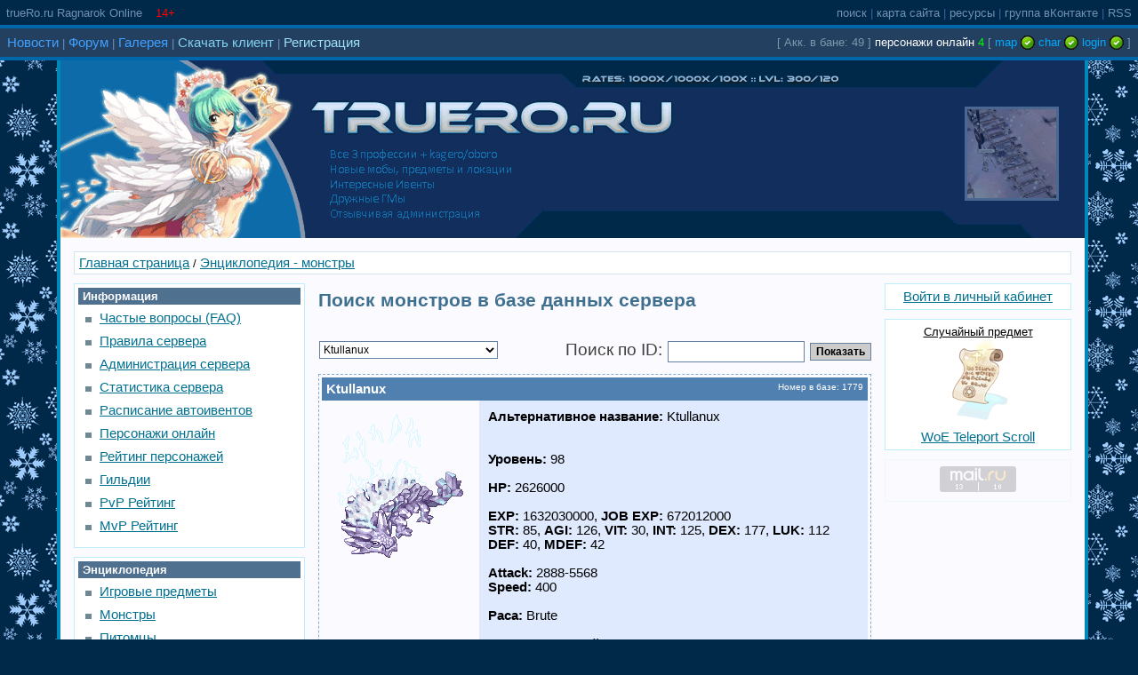

--- FILE ---
content_type: text/html; charset=windows-1251
request_url: https://www.truero.ru/mobs/1779/
body_size: 16557
content:
<!DOCTYPE HTML PUBLIC "-//W3C//DTD HTML 4.01//EN" "http://www.w3.org/TR/html4/strict.dtd">
<html lang='ru'>
<head>
    <title>Энциклопедия Рагнарок онлайн - Ktullanux</title>    <meta http-equiv="content-type" content="text/html; charset=windows-1251">
    <meta name="description" content="Энциклопедия Рагнарок онлайн - Ktullanux 20.01.2026">
    <meta name="keywords" content="ragnarok online рагнарок онлайн truero рагнарёк kagerou oboro mmorpg renewal woe2 труеро труро">
    <meta name="viewport" content="width=device-width, initial-scale=0.3">
    <link href="https://www.truero.ru/css.php" type="text/css" rel="stylesheet">
    <link rel="shortcut icon" href="https://www.truero.ru/favicon.ico">
    <script src="https://www.truero.ru/func.js" type="text/javascript"></script>
    <script src="https://www.truero.ru/include/JsHttpRequest.js" type="text/javascript"></script>

<!-- Rating@Mail.ru counter -->
<script type="text/javascript">
var _tmr = window._tmr || (window._tmr = []);
_tmr.push({id: "1617967", type: "pageView", start: (new Date()).getTime()});
(function (d, w, id) {
  if (d.getElementById(id)) return;
  var ts = d.createElement("script"); ts.type = "text/javascript"; ts.async = true; ts.id = id;
  ts.src = "https://top-fwz1.mail.ru/js/code.js";
  var f = function () {var s = d.getElementsByTagName("script")[0]; s.parentNode.insertBefore(ts, s);};
  if (w.opera == "[object Opera]") { d.addEventListener("DOMContentLoaded", f, false); } else { f(); }
})(document, window, "topmailru-code");
</script><noscript><div>
<img src="https://top-fwz1.mail.ru/counter?id=1617967;js=na" style="border:0;position:absolute;left:-9999px;" alt="Top.Mail.Ru" />
</div></noscript>
<!-- //Rating@Mail.ru counter -->


</head>
<body style='text-align:center'>
<div id="top-menu">
	<a id="top"></a>
	<div id="top-menu2"><a class="mtop1" href="https://www.truero.ru/">trueRo.ru Ragnarok Online</a>&nbsp;
		<span style="color:red">14+</span>
		<span class="g-plusone" data-annotation="bubble" data-size="small"></span>
	</div>
	<div id="top-menu3">
		<a class="mtop1" href="https://www.truero.ru/search.php">поиск</a> |
		<a class="mtop1" href="https://www.truero.ru/sitemap.html">карта сайта</a> |
		<a class="mtop1" href="https://www.truero.ru/page31.html">ресурсы</a> |
		<a class="mtop1" href="https://www.truero.ru/link/4/" rel="external">группа вКонтакте</a> |
		<a class="mtop1" href="https://www.truero.ru/rss.html" rel="external">RSS</a>
	</div>
</div>

<script type="text/javascript">
	window.___gcfg = {lang: 'ru'};
	(function() {
		var po = document.createElement('script'); po.type = 'text/javascript'; po.async = true;
		po.src = 'https://apis.google.com/js/plusone.js';
		var s = document.getElementsByTagName('script')[0]; s.parentNode.insertBefore(po, s);
	})();
</script>

<div class="pre-header"></div>

<div id="top2">
	<div id="onlineblock">загрузка состояния сервера...</div>
	<div>
		<a class='mtop' href='https://www.truero.ru/allnews/'>Новости</a> |
		<a class='mtop' href='https://www.truero.ru/forum/'>Форум</a> |
		<a class='mtop' href='https://www.truero.ru/forum/gallery/'>Галерея</a> |
		<a class='mtop' href='https://www.truero.ru/page13.html' style='color:#80D0F0'>Скачать клиент</a> |
		<a class='mtop' href='https://www.truero.ru/register.php' style='color:#9FE0FA'>Регистрация</a>
	</div>
</div>

<div class="pre-header"></div>

<div id="header2">
	<div id='header' onclick='document.location.href="https://www.truero.ru/";'>
		<div id='rightheader'></div>
	</div>
</div>
<script src="https://www.truero.ru/main.js" type='text/javascript'></script>

<div id="main-page">
<div id="content">
<div id='pagenames'><a href='https://www.truero.ru/'>Главная страница</a> / <a href="https://www.truero.ru/mobs/">Энциклопедия - монстры</a></div><div class='table'><div class='row'>
<div class='col-left'>
	<div class='frame'>
		<div class="mh">Информация</div>
		<ul>
			<li><a href="https://www.truero.ru/page2.html">Частые вопросы (FAQ)</a></li>
			<li><a href="https://www.truero.ru/page16.html">Правила сервера</a></li>
			<li><a href="https://www.truero.ru/page15.html">Администрация сервера</a></li>
			<li><a href="https://www.truero.ru/stat.html">Статистика сервера</a></li>
			<li><a href="https://www.truero.ru/page37.html">Расписание автоивентов</a></li>
			<li><a href="https://www.truero.ru/playersonline.html">Персонажи онлайн</a></li>
			<li><a href="https://www.truero.ru/rating.html">Рейтинг персонажей</a></li>
			<li><a href="https://www.truero.ru/guilds.html">Гильдии</a></li>
			<li><a href="https://www.truero.ru/pvprating.html">PvP Рейтинг</a></li>
			<li><a href="https://www.truero.ru/mvprating.html">MvP Рейтинг</a></li>
		</ul>
	</div>

	<div class='frame'>
		<div class="mh">Энциклопедия</div>
		<ul>
			<li><a href="https://www.truero.ru/items/">Игровые предметы</a></li>
			<li><a href="https://www.truero.ru/mobs/">Монстры</a></li>
			<li><a href="https://www.truero.ru/pets/">Питомцы</a></li>
			<li><a href="https://www.truero.ru/produce.html">Производство предметов</a></li>
			<li><a href="https://www.truero.ru/hatquest.html">Квесты на получение шапок</a></li>
			<li><a href="https://www.truero.ru/page24.html">Прохождения квестов</a></li>
			<li><a href="https://www.truero.ru/page27.html">Гайды на различные темы</a></li>
		</ul>
	</div>


	<div class='frame'>
		<div class="mh">Наказания</div>
		<ul>
			<li><a href="https://www.truero.ru/banlist.html">Список банов</a></li>
			<li><a href="https://www.truero.ru/ipban.html">Список IP банов</a></li>
			<li><a href="https://www.truero.ru/hwidban.html">Список HWID банов</a></li>
			<li><a href="https://www.truero.ru/jaillist.html">Персонажи в тюрьме</a></li>
		</ul>
	</div>


	<div class='frame-c'>
		<a href="https://www.truero.ru/page38.html"><img src="https://www.truero.ru/images/erp.jpg" title="Easy RO Protection" alt=""></a>
	</div>


</div>
<div class='col'><script type="text/javascript">
function shmob(zmob) {
    getRef("emobs").innerHTML = "Идет загрузка...";
    JsHttpRequest.query('https://www.truero.ru/include/backend_mobs.php',{'zmob': zmob},function(result, errors) {
             getRef("emobs").innerHTML = result.text;
    }, false);
}
</script>
<!-- CONTENT -->
<h1>Поиск монстров в базе данных сервера</h1>
<br>
<br>
<div class="text" style="float:right">Поиск по ID: <input type='text' id='mobid' name='mobid' value='' class='text-field' onchange='shmob(getRef("mobid").value);getRef("mselect").selectedIndex=0;'> <input type='button' value='Показать' onclick='shmob(getRef("mobid").value);getRef("mselect").selectedIndex=0;' class='button2'></div>
<select onchange='shmob(this.options[this.selectedIndex].value);' id='mselect' class='text-field'>
<option>Выберите монстра<option value='2341'>2011 RWC Boss<option value='1219'>Abysmal Knight<option value='1893'>Abysmal Knight<option value='2470'>Abysmal Knight<option value='1713'>Acidus<option value='1716'>Acidus<option value='1757'>Acidus<option value='1759'>Acidus<option value='2913'>Acidus Ringleader<option value='1769'>Agav<option value='1786'>Agav<option value='1193'>Alarm<option value='1476'>Alarm<option value='1818'>Alarm<option value='1275'>Alice<option value='1521'>Alice<option value='1735'>Alicel<option value='1739'>Alicel<option value='1736'>Aliot<option value='1740'>Aliot<option value='1737'>Aliza<option value='1746'>Aliza<option value='2908'>Aliza Ringleader<option value='1271'>Alligator<option value='2226'>Alphoccio<option value='1301'>Am Mut<option value='1094'>Ambernite<option value='2476'>Amdarias<option value='1511'>Amon Ra<option value='2362'>Amon Ra (Nightmare)<option value='1030'>Anacondaq<option value='1748'>Anacondaq<option value='1699'>Ancient Mimic<option value='2903'>Ancient Mimic Ringleader<option value='1297'>Ancient Mummy<option value='1522'>Ancient Mummy<option value='1593'>Ancient Mummy<option value='2360'>Ancient Mummy (Nightmare)<option value='2361'>Ancient Mummy (Nightmare)<option value='2019'>Ancient Tree<option value='1305'>Ancient Worm<option value='1567'>Ancient Worm<option value='1095'>Andre<option value='1237'>Andre<option value='1096'>Angeling<option value='1568'>Angeling<option value='1766'>Angeling<option value='1852'>Angeling<option value='2133'>Angra Mantis<option value='2249'>Angry Student Pyuriel<option value='1206'>Anolian<option value='1488'>Anolian<option value='1627'>Anopheles<option value='2066'>Anopheles<option value='2067'>Anopheles<option value='2126'>Anopheles<option value='1097'>Ant Egg<option value='1236'>Ant Egg<option value='2366'>Antique Book<option value='2085'>Antler Scaraba<option value='2144'>Antler Scaraba<option value='2378'>Antler Scaraba<option value='2090'>Antler Scaraba Egg<option value='1247'>Antonio<option value='1098'>Anubis<option value='1365'>Apocalypse<option value='2016'>Aqua Elemental<option value='2050'>Aqua Elemental<option value='1388'>Arc Angeling<option value='2934'>Arc Angeling<option value='1668'>Archdam<option value='1684'>Archdam<option value='1285'>Archer Guardian<option value='1900'>Archer Guardian<option value='1016'>Archer Skeleton<option value='1420'>Archer Skeleton<option value='1194'>Arclouze<option value='1477'>Arclouze<option value='2467'>Arclouze<option value='2358'>Arclouze (Nightmare)<option value='2359'>Arclouze (Nightmare)<option value='2894'>Arclouze Ringleader<option value='1099'>Argiope<option value='1429'>Argiope<option value='2294'>Argiope<option value='1100'>Argos<option value='1430'>Argos<option value='1654'>Armeyer Dinze<option value='1660'>Armeyer Dinze<option value='2264'>Armeyer Dinze<option value='2265'>Armeyer Dinze<option value='1641'>Assassin Cross Eremes<option value='1647'>Assassin Cross Eremes<option value='1800'>Assassin Cross Eremes<option value='1806'>Assassin Cross Eremes<option value='2113'>Assassin Cross Eremes<option value='1315'>Assaulter<option value='1364'>Assaulter<option value='2889'>Assaulter Ringleader<option value='1266'>Aster<option value='1785'>Atroce<option value='1796'>Aunoe<option value='1882'>Baba Yaga<option value='1107'>Baby Desert Wolf<option value='1728'>Baby Desert Wolf<option value='2855'>Baby Desert Wolf Ringleader<option value='1515'>Baby Hatii<option value='1606'>Baby Hatii<option value='1824'>Baby Hatii<option value='1888'>Baby Hatii<option value='1415'>Baby Leopard<option value='1524'>Baby Leopard<option value='2776'>Baby Poring Ringleader<option value='2320'>Bakonawa<option value='2321'>Bakonawa<option value='2322'>Bakonawa<option value='2335'>Bakonawa's Treasure<option value='2154'>Banaspaty<option value='2157'>Banaspaty<option value='1811'>Bandit<option value='2317'>Bangungot<option value='2318'>Bangungot<option value='2327'>Bangungot<option value='1867'>Banshee<option value='1868'>Banshee<option value='1974'>Banshee Master<option value='1039'>Baphomet<option value='1399'>Baphomet<option value='1848'>Baphomet<option value='1897'>Baphomet<option value='2100'>Baphomet<option value='2325'>Baphomet<option value='1101'>Baphomet Jr.<option value='1431'>Baphomet Jr.<option value='1729'>Baphomet Jr.<option value='1702'>Baroness of Retribution<option value='1905'>Barricade<option value='1906'>Barricade<option value='1102'>Bathory<option value='1525'>Bathory<option value='1819'>Bathory<option value='1873'>Beelzebub<option value='1874'>Beelzebub<option value='1494'>Beetle King<option value='2293'>Beetle King<option value='1633'>Beholder<option value='1975'>Beholder Master<option value='1060'>Bigfoot<option value='1603'>Bigfoot<option value='1820'>Bigfoot<option value='2884'>Bigfoot Ringleader<option value='1084'>Black Mushroom<option value='1367'>Blazer<option value='1598'>Blazzer<option value='1408'>Bloody Butterfly<option value='1526'>Bloody Butterfly<option value='1268'>Bloody Knight<option value='1569'>Bloody Knight<option value='1795'>Bloody Knight<option value='2472'>Bloody Knight<option value='1507'>Bloody Murderer<option value='1914'>Blue Crystal<option value='1934'>Blue Flower<option value='2367'>Blue Lichtern<option value='1079'>Blue Plant<option value='2148'>Blue Plant<option value='1025'>Boa<option value='1747'>Boa<option value='2653'>Boa Ringleader<option value='1520'>Boiled Rice<option value='2068'>Boitata<option value='1904'>Bomb Poring<option value='1188'>Bongun<option value='1472'>Bongun<option value='1611'>Bongun<option value='2093'>Botaring<option value='1830'>Bow Guardian<option value='2024'>Bradium Golem<option value='2049'>Bradium Golem<option value='1692'>Breeze<option value='2880'>Breeze Ringleader<option value='1211'>Brilight<option value='1502'>Bring it on!<option value='2309'>Bungisngis<option value='2155'>Butoijo<option value='2319'>Buwaya<option value='2332'>Buwaya<option value='2329'>Buwaya's Egg<option value='1839'>Byrogue<option value='1949'>Camp Guardian<option value='1950'>Camp Guardian<option value='1103'>Caramel<option value='1267'>Carat<option value='1742'>Carat<option value='1307'>Cat o' Nine Tails<option value='1300'>Caterpillar<option value='1638'>Cecil Damon<option value='1723'>Cecil Damon<option value='2223'>Celia<option value='2875'>Celia Ringleader<option value='2153'>Cendrawasih<option value='2365'>Cenere<option value='1987'>Centipede<option value='1999'>Centipede Larva<option value='2231'>Champion Chen<option value='2238'>Champion Chen<option value='2224'>Chen<option value='1250'>Chepet<option value='1444'>Chepet<option value='2351'>Chepet<option value='1283'>Chimera<option value='1456'>Chimera<option value='1214'>Choco<option value='1225'>Choco<option value='1861'>Choco<option value='1011'>Chonchon<option value='1183'>Chonchon<option value='2300'>Chonchon<option value='1246'>Christmas Cookie<option value='1741'>Christmas Cookie<option value='1245'>Christmas Goblin<option value='1607'>Christmas Goblin<option value='1825'>Christmas Goblin<option value='1244'>Christmas Jakk<option value='1588'>Christmas Orc<option value='2210'>Christmas Snow Rabbit<option value='2211'>Christmas Teddy Bear<option value='1962'>Christmas Thief<option value='1269'>Clock<option value='1528'>Clock<option value='2870'>Clock Ringleader<option value='1270'>Clock Tower Manager<option value='1527'>Clock Tower Manager<option value='2233'>Clown Alphoccio<option value='2240'>Clown Alphoccio<option value='1976'>Cobalt Mineral<option value='1104'>Coco<option value='1860'>Coco<option value='2186'>Coelacanth<option value='2152'>Comodo<option value='1009'>Condor<option value='1901'>Condor<option value='1738'>Constant<option value='1745'>Constant<option value='1937'>Constant<option value='1265'>Cookie<option value='2865'>Cookie Ringleader<option value='1992'>Cornus<option value='1067'>Cornutus<option value='1073'>Crab<option value='1209'>Cramp<option value='1570'>Cramp<option value='1018'>Creamy<option value='1231'>Creamy<option value='1293'>Creamy Fear<option value='2229'>Creator Flamel<option value='2236'>Creator Flamel<option value='2135'>Creeper<option value='1248'>Cruiser<option value='1443'>Cruiser<option value='1877'>Crystal<option value='1951'>Crystal<option value='1952'>Crystal<option value='1953'>Crystal<option value='1954'>Crystal<option value='2079'>Crystal<option value='2080'>Crystal<option value='2074'>Curupira<option value='1700'>Dame of Sentinel<option value='2726'>Dame of Sentinel Ringleader<option value='2031'>Dandelion<option value='1985'>Dandelion Member<option value='2284'>Dark Axe Kobold<option value='1260'>Dark Frame<option value='1448'>Dark Frame<option value='2282'>Dark Frame<option value='2255'>Dark Guardian Kades<option value='2285'>Dark Hammer Kobold<option value='1302'>Dark Illusion<option value='1605'>Dark Illusion<option value='2287'>Dark Kobold Archer<option value='1272'>Dark Lord<option value='2052'>Dark Lord<option value='2102'>Dark Lord<option value='2286'>Dark Mace Kobold<option value='2244'>Dark Martial Arts Master<option value='2015'>Dark Pinguicula<option value='2048'>Dark Pinguicula<option value='1198'>Dark Priest<option value='2283'>Dark Priest<option value='2023'>Dark Shadow<option value='2027'>Dark Shadow<option value='2281'>Dark Shadow<option value='2404'>Dead Plankton<option value='1698'>Death Word<option value='2860'>Death Word Ringleader<option value='2183'>Deep Sea Anolian<option value='2177'>Deep Sea Cornutus<option value='2176'>Deep Sea Crab<option value='2185'>Deep Sea Kapha<option value='2179'>Deep Sea Kukre<option value='2182'>Deep Sea Marc<option value='2175'>Deep Sea Marse<option value='2184'>Deep Sea Obeaune<option value='2178'>Deep Sea Shellfish<option value='2180'>Deep Sea Strouf<option value='2181'>Deep Sea Sword Fish<option value='2174'>Deep Sea Vadon<option value='1384'>Deleter<option value='1385'>Deleter<option value='1812'>Delightful Lude<option value='1378'>Demon Pungus<option value='1105'>Deniro<option value='1239'>Deniro<option value='1106'>Desert Wolf<option value='1220'>Desert Wolf<option value='1432'>Desert Wolf<option value='1821'>Desert Wolf<option value='2242'>Desert Wolf<option value='2243'>Desert Wolf<option value='1705'>Despero of Thanatos<option value='1710'>Despero of Thanatos<option value='1817'>Detarderous<option value='1719'>Detardeurus<option value='1108'>Deviace<option value='1571'>Deviace<option value='1582'>Deviling<option value='1767'>Deviling<option value='1853'>Deviling<option value='2933'>Deviling<option value='1109'>Deviruchi<option value='1433'>Deviruchi<option value='1730'>Deviruchi<option value='1822'>Deviruchi<option value='1928'>Deviruchi<option value='1382'>Diabolic<option value='2342'>Diabolic<option value='1669'>Dimik<option value='1670'>Dimik<option value='1671'>Dimik<option value='1672'>Dimik<option value='1673'>Dimik<option value='1506'>Disguise<option value='1110'>Dokebi<option value='1491'>Dokebi<option value='2092'>Dolomedes<option value='2850'>Dolomedes Ringleader<option value='1707'>Dolor of Thanatos<option value='1712'>Dolor of Thanatos<option value='2336'>Domovoi<option value='1046'>Doppelganger<option value='1731'>Doppelganger<option value='1966'>Doppelganger<option value='2098'>Doppelganger<option value='2276'>Doppelganger<option value='2013'>Draco<option value='2014'>Draco Egg<option value='1389'>Dracula<option value='1530'>Dracula<option value='2097'>Dracula<option value='1721'>Dragon Egg<option value='1091'>Dragon Fly<option value='1321'>Dragon Tail<option value='2298'>Dragon Tail<option value='1111'>Drainliar<option value='1434'>Drainliar<option value='1112'>Drake<option value='1846'>Dream Metal<option value='1380'>Driller<option value='1113'>Drops<option value='1572'>Drops<option value='2845'>Drops Ringleader<option value='1781'>Drosera<option value='2328'>Drum<option value='1493'>Dryad<option value='1504'>Dullahan<option value='2408'>Dummy 10<option value='2410'>Dummy 100<option value='2411'>Dummy 150<option value='2409'>Dummy 50<option value='2413'>DUMMY_10_FIRE<option value='1409'>Dumpling Child<option value='2683'>Dumpling Child Ringleader<option value='2018'>Duneyrr<option value='1114'>Dustiness<option value='1913'>Eagle Flag<option value='1396'>Earth Crystal<option value='1770'>Echio<option value='1787'>Echio<option value='2841'>Echio Ringleader<option value='1093'>Eclipse<option value='1879'>Eclipse<option value='1115'>Eddga<option value='2095'>Eddga<option value='2347'>Eddga<option value='1116'>Eggyra<option value='1652'>Egnigem Cenia<option value='1658'>Egnigem Cenia<option value='1948'>Egnigem Cenia<option value='1967'>Egnigem Cenia<option value='2274'>Egnigem Cenia<option value='2275'>Egnigem Cenia<option value='1377'>Elder<option value='1573'>Elder<option value='1033'>Elder Willow<option value='1574'>Elder Willow<option value='2924'>Elder Willow<option value='2910'>Elusive Alarm<option value='2905'>Elusive Ambernite<option value='2900'>Elusive Angra Mantis<option value='2896'>Elusive Antler Scaraba<option value='2891'>Elusive Argiope<option value='2886'>Elusive Banshee Master<option value='2685'>Elusive Baroness of Retribution<option value='2882'>Elusive Bradium Golem<option value='2877'>Elusive Carat<option value='2872'>Elusive Chonchon<option value='2867'>Elusive Comodo<option value='2818'>Elusive Dark Hammer Kobold<option value='2857'>Elusive Deniro<option value='2852'>Elusive Disguise<option value='2847'>Elusive Drainliar<option value='2838'>Elusive Evil Druid<option value='2617'>Elusive Evil Nymph<option value='2833'>Elusive Familiar<option value='2828'>Elusive Galion<option value='2823'>Elusive Ghoul<option value='2813'>Elusive Goblin<option value='2808'>Elusive Grove<option value='2803'>Elusive Hill Wind<option value='2798'>Elusive Hornet<option value='2743'>Elusive Incarnation of Morroc<option value='2778'>Elusive Jing Guai<option value='2788'>Elusive Kasa<option value='2650'>Elusive Lady Solace<option value='2773'>Elusive Luciola Vespa<option value='2768'>Elusive Magnolia<option value='2763'>Elusive Marduk<option value='2758'>Elusive Menblatt<option value='2793'>Elusive Mi Gao<option value='2753'>Elusive Mimic<option value='2748'>Elusive Minorous<option value='2665'>Elusive Mistress of Shelter<option value='2738'>Elusive Muscipular<option value='2728'>Elusive Novus<option value='2723'>Elusive Orc Zombie<option value='2718'>Elusive Peco Peco<option value='2713'>Elusive Phen<option value='2708'>Elusive Pitman<option value='2703'>Elusive Poporing<option value='2698'>Elusive Poring<option value='2694'>Elusive Raggler<option value='2689'>Elusive Red Eruma<option value='2680'>Elusive Rocker<option value='2675'>Elusive Salamander<option value='2670'>Elusive Scorpion<option value='2660'>Elusive Skeleton Worker<option value='2655'>Elusive Sleeper<option value='2645'>Elusive Stainer<option value='2640'>Elusive Sting<option value='2635'>Elusive Thara Frog<option value='2631'>Elusive Tiyanak<option value='2626'>Elusive Vavayaga<option value='2621'>Elusive Violy<option value='2612'>Elusive Wood Goblin<option value='2733'>Elusive Wraith Dead (Nightmare)<option value='2607'>Elusive Zakudam<option value='2862'>Elusive Zhu Po Long<option value='2252'>Elvira<option value='2278'>Elvira<option value='1288'>Emperium<option value='1410'>Enchanted Peach Tree<option value='1550'>Enchanted Peach Tree<option value='2310'>Engkanto<option value='1957'>Entweihen Crothen<option value='1635'>Eremes Guile<option value='1655'>Errende Ebecee<option value='1661'>Errende Ebecee<option value='2266'>Errende Ebecee<option value='2267'>Errende Ebecee<option value='2323'>EVENT_BOMB<option value='2324'>EVENT_RANGE<option value='1117'>Evil Druid<option value='1435'>Evil Druid<option value='2480'>Evil Druid<option value='1416'>Evil Nymph<option value='1564'>Evil Nymph<option value='2214'>Evil Nymph<option value='1418'>Evil Snake Lord<option value='1529'>Evil Snake Lord<option value='2104'>Evil Snake Lord<option value='1205'>Executioner<option value='1487'>Executioner<option value='2039'>Executioner<option value='2245'>Experience Test<option value='1383'>Explosion<option value='1532'>Explosion<option value='1007'>Fabre<option value='1184'>Fabre<option value='1229'>Fabre<option value='2289'>Fabre<option value='2836'>Fabre Ringleader<option value='2371'>Faithful Manager<option value='2107'>Fallen Bishop Hibram<option value='1871'>Falling Bishop<option value='1371'>False Angel<option value='1005'>Familiar<option value='1419'>Familiar<option value='1797'>Fanat<option value='2001'>Female Game Master<option value='1714'>Ferus<option value='1717'>Ferus<option value='1758'>Ferus<option value='1760'>Ferus<option value='1397'>Fire Crystal<option value='1403'>Firelock Soldier<option value='1523'>Firelock Soldier<option value='1869'>Flame Skull<option value='2222'>Flamel<option value='1118'>Flora<option value='1575'>Flora<option value='1910'>Food Depot<option value='1909'>Food Storage<option value='2032'>Forest Guardian<option value='1319'>Freezer<option value='1594'>Freezer<option value='1823'>Freezer<option value='1887'>Freezer<option value='2831'>Freezer Ringleader<option value='1119'>Frilldora<option value='1753'>Frus<option value='1762'>Frus<option value='2909'>Furious Alicel<option value='2904'>Furious Anacondaq<option value='2899'>Furious Anolian<option value='2895'>Furious Apocalypse<option value='2890'>Furious Argos<option value='2856'>Furious Baby Desert Wolf<option value='2684'>Furious Baroness of Retribution<option value='2885'>Furious Bathory<option value='2787'>Furious Beetle King<option value='2881'>Furious Breeze<option value='2876'>Furious Caterpillar<option value='2871'>Furious Clock<option value='2866'>Furious Constant<option value='2817'>Furious Dark Hammer Kobold<option value='2861'>Furious Dark Priest<option value='2851'>Furious Dokebi<option value='2846'>Furious Driller<option value='2842'>Furious Dustiness<option value='2837'>Furious Explosion<option value='2832'>Furious Ferus<option value='2827'>Furious Gargoyle<option value='2822'>Furious Ghoul<option value='2812'>Furious Golem<option value='2807'>Furious Harpy<option value='2802'>Furious Hode<option value='2797'>Furious Hunter Fly<option value='2742'>Furious Incarnation of Morroc<option value='2792'>Furious Injustice<option value='2669'>Furious Lamp Rey<option value='2777'>Furious Little Fatum<option value='2772'>Furious Lude<option value='2767'>Furious Majoruros<option value='2762'>Furious Marin<option value='2757'>Furious Merman<option value='2752'>Furious Mimic<option value='2747'>Furious Minorous<option value='2737'>Furious Myst Case<option value='2732'>Furious Nightmare Terror<option value='2727'>Furious Noxious<option value='2722'>Furious Orc Warrior<option value='2717'>Furious Penomena<option value='2712'>Furious Picky<option value='2707'>Furious Plankton<option value='2702'>Furious Poporing<option value='2697'>Furious Poring<option value='2693'>Furious Rake Scaraba<option value='2679'>Furious Roda Frog<option value='2674'>Furious Sandman<option value='2664'>Furious Shinobi<option value='2659'>Furious Skeleton General<option value='2654'>Furious Smokie<option value='2649'>Furious Soldier Skeleton<option value='2644'>Furious Stalactic Golem<option value='2639'>Furious Tamruan<option value='2634'>Furious Thief Bug<option value='2630'>Furious Toucan<option value='2625'>Furious Venatu<option value='2620'>Furious Wanderer<option value='2734'>Furious Wanderer (Nightmare)<option value='2616'>Furious Wild Rose<option value='2611'>Furious Wootan Fighter<option value='2606'>Furious Zombie<option value='1309'>Gajomart<option value='1391'>Galapago<option value='2326'>Galapago<option value='1783'>Galion<option value='1791'>Galion<option value='1592'>Gangster<option value='1932'>Garden Keeper<option value='2259'>Garden Keeper<option value='2260'>Garden Keeper<option value='3030'>Garden Keeper<option value='1933'>Garden Watcher<option value='2261'>Garden Watcher<option value='2262'>Garden Watcher<option value='1253'>Gargoyle<option value='1597'>Gargoyle<option value='2826'>Gargoyle Ringleader<option value='1778'>Gazeti<option value='1681'>Gemini-S58<option value='2253'>General Daehyun<option value='1368'>Geographer<option value='1590'>Geographer<option value='2225'>Gertie<option value='1120'>Ghostring<option value='1576'>Ghostring<option value='2936'>Ghostring<option value='1036'>Ghoul<option value='1423'>Ghoul<option value='2466'>Ghoul<option value='1303'>Giant Hornet<option value='1604'>Giant Hornet<option value='2159'>Giant Hornet<option value='2297'>Giant Hornet<option value='2821'>Giant Hornet Ringleader<option value='2194'>Giant Octopus<option value='2219'>Giant Octopus<option value='1304'>Giant Spider<option value='2295'>Giant Spider<option value='1186'>Giant Whisper<option value='1599'>Giant Whisper<option value='1503'>Gibbet<option value='2928'>Gibbet<option value='1121'>Giearth<option value='2380'>Gift Stealing Raccoon<option value='1387'>Gig<option value='2251'>Gioia<option value='1768'>Gloom Under Night<option value='2108'>Gloom Under Night<option value='2187'>Gloomy Coelacanth<option value='1372'>Goat<option value='2816'>Goat Ringleader<option value='1122'>Goblin<option value='1123'>Goblin<option value='1124'>Goblin<option value='1125'>Goblin<option value='1126'>Goblin<option value='1227'>Goblin<option value='1534'>Goblin<option value='1535'>Goblin<option value='1536'>Goblin<option value='1537'>Goblin<option value='1538'>Goblin<option value='1258'>Goblin Archer<option value='1577'>Goblin Archer<option value='1299'>Goblin Leader<option value='1539'>Goblin Leader<option value='1280'>Goblin Steamrider<option value='2163'>Gold Antler Scaraba<option value='2170'>Gold Antler Scaraba<option value='2168'>Gold Antler Scaraba Egg<option value='2161'>Gold One-Horn Scaraba<option value='2172'>Gold One-Horn Scaraba<option value='2166'>Gold One-Horn Scaraba Egg<option value='2165'>Gold Queen Scaraba<option value='2164'>Gold Rake Scaraba<option value='2171'>Gold Rake Scaraba<option value='2169'>Gold Rake Scaraba Egg<option value='2162'>Gold Two-Horn Scaraba<option value='2173'>Gold Two-Horn Scaraba<option value='2167'>Gold Two-Horn Scaraba Egg<option value='2248'>Golden Poring<option value='1840'>Golden Savage<option value='1086'>Golden Thief Bug<option value='2306'>Golden Thief Bug<option value='2033'>Golden Tulip<option value='1040'>Golem<option value='1540'>Golem<option value='1885'>Gopinich<option value='1816'>Gourd<option value='1369'>Grand Peco<option value='2811'>Grand Peco Ringleader<option value='1277'>Greatest General<option value='1541'>Greatest General<option value='2370'>Green Lichtern<option value='1519'>Green Maiden<option value='1631'>Green Maiden<option value='1080'>Green Plant<option value='1632'>Gremlin<option value='1381'>Grizzly<option value='1687'>Grove<option value='1259'>Gryphon<option value='1447'>Gryphon<option value='1907'>Guardian Stone<option value='1908'>Guardian Stone<option value='1828'>Gullinbrusti<option value='1311'>Gullinbursti<option value='2234'>Gypsy Trentini<option value='2241'>Gypsy Trentini<option value='3001'>Halloween Dark Lord<option value='3000'>Halloween Whisper<option value='1990'>Hardrock Mammoth<option value='1376'>Harpy<option value='2926'>Harpy<option value='2806'>Harpy Ringleader<option value='1252'>Hatii<option value='2071'>Headless Mule<option value='1318'>Heater<option value='1600'>Heater<option value='1977'>Heavy Metaling<option value='1510'>Heirozoist<option value='1872'>Hell Fly<option value='1978'>Hell Vesper<option value='1866'>Hellhound<option value='1626'>Hellion Revenant<option value='1413'>Hermit Plant<option value='1565'>Hermit Plant<option value='2343'>Hidden Mob<option value='2030'>Hiden Priest<option value='1213'>High Orc<option value='1222'>High Orc<option value='1439'>High Orc<option value='1643'>High Priest Margaretha<option value='1649'>High Priest Margaretha<option value='1802'>High Priest Margaretha<option value='1808'>High Priest Margaretha<option value='1645'>High Wizard Kathryne<option value='1651'>High Wizard Kathryne<option value='1804'>High Wizard Kathryne<option value='1810'>High Wizard Kathryne<option value='1629'>Hill Wind<option value='1680'>Hill Wind<option value='1998'>Hillslion<option value='1989'>Hillthrion<option value='1127'>Hode<option value='1773'>Hodremlin<option value='2801'>Hodremlin Ringleader<option value='1628'>Holden<option value='1128'>Horn<option value='2292'>Horn<option value='1004'>Hornet<option value='2127'>Hornet<option value='2128'>Hornet<option value='2158'>Hornet<option value='2291'>Hornet<option value='1129'>Horong<option value='1578'>Horong<option value='1636'>Howard Alt-Eisen<option value='1035'>Hunter Fly<option value='1422'>Hunter Fly<option value='2302'>Hunter Fly<option value='1068'>Hydra<option value='1579'>Hydra<option value='1720'>Hydrolancer<option value='1756'>Hydrolancer<option value='1813'>Hydrolancer<option value='2069'>Iara<option value='1777'>Ice Titan<option value='1788'>Ice Titan<option value='1789'>Iceicle<option value='1832'>Ifrit<option value='2110'>Ifrit<option value='1837'>Imp<option value='1542'>Incantation Samurai<option value='1918'>Incarnation of Morroc<option value='1919'>Incarnation of Morroc<option value='1920'>Incarnation of Morroc<option value='1921'>Incarnation of Morroc<option value='2375'>Incarnation of Morroc<option value='2376'>Incarnation of Morroc<option value='1374'>Incubus<option value='1580'>Incubus<option value='1257'>Injustice<option value='1446'>Injustice<option value='3203'>Inorganic Pumpkin<option value='1212'>Iron Fist<option value='1772'>Isilla<option value='2791'>Isilla Ringleader<option value='1029'>Isis<option value='1421'>Isis<option value='2072'>Jaguar<option value='1130'>Jakk<option value='1436'>Jakk<option value='1722'>Jakk<option value='1926'>Jakk<option value='2316'>Jejeling<option value='1517'>Jing Guai<option value='1131'>Joker<option value='1437'>Joker<option value='1072'>Kaho<option value='1406'>Kapha<option value='1543'>Kapha<option value='1400'>Karakasa<option value='1544'>Karakasa<option value='1833'>Kasa<option value='1835'>Kasa<option value='2215'>Kasa<option value='1639'>Kathryne Keyron<option value='1896'>Kathryne Keyron<option value='1656'>Kavach Icarus<option value='1662'>Kavach Icarus<option value='2268'>Kavach Icarus<option value='2269'>Kavach Icarus<option value='1132'>Khalitzburg<option value='1438'>Khalitzburg<option value='2471'>Khalitzburg<option value='2482'>Khalitzburg<option value='1733'>Kiehl<option value='1734'>Kiel D-01<option value='1883'>Kikimora<option value='1294'>Killer Mantis<option value='2296'>Killer Mantis<option value='2198'>King Dramoh<option value='1286'>Knight Guardian<option value='1838'>Knocker<option value='2786'>Knocker Ringleader<option value='1133'>Kobold<option value='1134'>Kobold<option value='1135'>Kobold<option value='1136'>Kobold<option value='1137'>Kobold<option value='1226'>Kobold<option value='1545'>Kobold<option value='1546'>Kobold<option value='1547'>Kobold<option value='1282'>Kobold Archer<option value='1455'>Kobold Archer<option value='1296'>Kobold Leader<option value='1548'>Kobold Leader<option value='1587'>Kraben<option value='1691'>Kraben<option value='2202'>Kraken<option value='2206'>Kraken Tentacle<option value='1779' selected>Ktullanux<option value='2103'>Ktullanux<option value='2346'>Ktullanux<option value='1980'>Kublin<option value='1070'>Kukre<option value='2195'>Kukre<option value='1703'>Lady Solace<option value='1688'>Lady Tanee<option value='1657'>Laurell Weinder<option value='1663'>Laurell Weinder<option value='2270'>Laurell Weinder<option value='2271'>Laurell Weinder<option value='2692'>Laurell Weinder Ringleader<option value='1366'>Lava Golem<option value='1549'>Lava Golem<option value='1586'>Leaf Cat<option value='2781'>Leaf Cat Ringleader<option value='2156'>Leak<option value='1306'>Leib Olmai<option value='1881'>Lesavka<option value='1880'>Leshij<option value='1912'>Lion Flag<option value='2136'>Little Fatum<option value='2398'>Little Poring<option value='1505'>Loli Ruri<option value='2349'>Loli Ruri<option value='1892'>Lolo Ruri<option value='1640'>Lord Knight Seyren<option value='1646'>Lord Knight Seyren<option value='1799'>Lord Knight Seyren<option value='1805'>Lord Knight Seyren<option value='2112'>Lord Knight Seyren<option value='1373'>Lord of the Dead<option value='1876'>Lord of the Dead<option value='2101'>Lord of the Dead<option value='2131'>Lost Dragon<option value='1994'>Luciola Vespa<option value='2129'>Luciola Vespa<option value='2130'>Luciola Vespa<option value='2160'>Luciola Vespa<option value='1509'>Lude<option value='1063'>Lunatic<option value='1591'>Lunatic<option value='1726'>Lunatic<option value='2771'>Lunatic Ringleader<option value='1706'>Maero of Thanatos<option value='1711'>Maero of Thanatos<option value='2043'>Magic Decoy<option value='2044'>Magic Decoy<option value='2045'>Magic Decoy<option value='2046'>Magic Decoy<option value='1836'>Magmaring<option value='1138'>Magnolia<option value='1856'>Magnolia<option value='1310'>Majoruros<option value='2000'>Male Game Master<option value='2311'>Manananggal<option value='2338'>Manananggal<option value='2766'>Manananggal Ringleader<option value='1020'>Mandragora<option value='1589'>Mandragora<option value='1859'>Mandragora<option value='2312'>Mangkukulam<option value='2339'>Mangkukulam<option value='1139'>Mantis<option value='1457'>Mantis<option value='1513'>Mao Guai<option value='2348'>Mao Guai<option value='1045'>Marc<option value='1426'>Marc<option value='1969'>Marc<option value='1140'>Marduk<option value='1458'>Marduk<option value='1637'>Margaretha Sorin<option value='1242'>Marin<option value='1595'>Marin<option value='1857'>Marin<option value='1141'>Marina<option value='1972'>Marina<option value='1142'>Marine Sphere<option value='1143'>Marionette<option value='1459'>Marionette<option value='2761'>Marionette Ringleader<option value='1889'>Marozka's Guard<option value='1144'>Marse<option value='1551'>Marse<option value='1145'>Martin<option value='1862'>Martin<option value='1090'>Mastering<option value='1801'>Mastersmith Howard<option value='1807'>Mastersmith Howard<option value='1146'>Matyr<option value='1460'>Matyr<option value='1884'>Mavka<option value='1886'>Mavka<option value='1147'>Maya<option value='2303'>Maya<option value='1289'>Maya Purple<option value='1148'>Medusa<option value='1749'>Medusa<option value='1274'>Megalith<option value='1793'>Megalith<option value='1064'>Megalodon<option value='2363'>Menblatt<option value='1264'>Merman<option value='1451'>Merman<option value='2220'>Messenger of Devil<option value='1613'>Metaling<option value='2931'>Metaling<option value='2756'>Metaling Ringleader<option value='1058'>Metaller<option value='1516'>Mi Gao<option value='2247'>Mi Gao<option value='1585'>Mime Monkey<option value='1191'>Mimic<option value='1474'>Mimic<option value='2479'>Mimic<option value='2356'>Mimic (Nightmare)<option value='2357'>Mimic (Nightmare)<option value='2137'>Miming<option value='2751'>Miming Ringleader<option value='1614'>Mineral<option value='2927'>Mineral<option value='1292'>Mini Demon<option value='1149'>Minorous<option value='1461'>Minorous<option value='2353'>Minorous (Nightmare)<option value='1059'>Mistress<option value='2099'>Mistress<option value='2307'>Mistress<option value='1701'>Mistress of Shelter<option value='1404'>Miyabi Doll<option value='1552'>Miyabi Doll<option value='2746'>Miyabi Doll Ringleader<option value='1313'>Mobster<option value='1851'>Mobster<option value='1674'>Monemus<option value='2337'>Monster<option value='1150'>Moonlight Flower<option value='1814'>Moonlight Flower<option value='1055'>Muka<option value='1854'>Muka<option value='2741'>Muka Ringleader<option value='1041'>Mummy<option value='1393'>Mummy<option value='2354'>Mummy (Nightmare)<option value='1026'>Munak<option value='1610'>Munak<option value='1780'>Muscipular<option value='2189'>Mutant Coelacanth<option value='1262'>Mutant Dragonoid<option value='1449'>Mutant Dragonoid<option value='1151'>Myst<option value='1553'>Myst<option value='1826'>Myst<option value='1249'>Myst Case<option value='1743'>Myst Case<option value='1203'>Mysteltainn<option value='1485'>Mysteltainn<option value='2041'>Mysteltainn<option value='1878'>Mystic Plant<option value='1993'>Naga<option value='2047'>Naga<option value='1956'>Naght Sieger<option value='1870'>Necromancer<option value='2736'>Necromancer Ringleader<option value='1988'>Nepenthes<option value='1255'>Nereid<option value='1911'>Neutrality Flag<option value='1963'>New Year Doll<option value='2022'>Nidhoggur's Shadow<option value='1061'>Nightmare<option value='1427'>Nightmare<option value='1964'>Nightmare<option value='1379'>Nightmare Terror<option value='1554'>Nightmare Terror<option value='2035'>Nihility Zem<option value='1180'>Nine Tail<option value='1471'>Nine Tail<option value='1715'>Novus<option value='1718'>Novus<option value='2377'>Novus<option value='2731'>Novus Ringleader<option value='1620'>Noxious<option value='2138'>Nydhoggur Memory<option value='2139'>Nydhoggur Memory<option value='2140'>Nydhoggur Memory<option value='2141'>Nydhoggur Memory<option value='2142'>Nydhoggur Memory<option value='2143'>Nydhoggur Memory<option value='1044'>Obeaune<option value='1425'>Obeaune<option value='1970'>Obeune<option value='1615'>Obsidian<option value='2192'>Octopus<option value='2193'>Octopus Leg<option value='2218'>Octopus Tentacle<option value='1704'>Odium of Thanatos<option value='1709'>Odium of Thanatos<option value='1204'>Ogretooth<option value='1486'>Ogretooth<option value='2040'>Ogretooth<option value='3501'>Okto<option value='1617'>Old Stove<option value='1624'>Old Stove<option value='2083'>One-Horned Scaraba<option value='1189'>Orc Archer<option value='1473'>Orc Archer<option value='1686'>Orc Baby<option value='1982'>Orc Bowman<option value='1981'>Orc Elite Guard<option value='1087'>Orc Hero<option value='1850'>Orc Hero<option value='2094'>Orc Hero<option value='1273'>Orc Lady<option value='1452'>Orc Lady<option value='1984'>Orc Lady<option value='1190'>Orc Lord<option value='1152'>Orc Skeleton<option value='1462'>Orc Skeleton<option value='1983'>Orc Undead<option value='1023'>Orc Warrior<option value='1153'>Orc Zombie<option value='1463'>Orc Zombie<option value='3202'>Organic Pumpkin<option value='1038'>Osiris<option value='1849'>Osiris<option value='2096'>Osiris<option value='1295'>Owl Baron<option value='1320'>Owl Duke<option value='2721'>Owl Duke Ringleader<option value='2010'>Ox<option value='2228'>Paladin Randel<option value='2235'>Paladin Randel<option value='1308'>Panzer Goblin<option value='1500'>Parasite<option value='1555'>Parasite<option value='2134'>Parus<option value='1154'>Pasana<option value='1464'>Pasana<option value='1019'>Peco Peco<option value='1233'>Peco Peco<option value='1047'>Peco Peco Egg<option value='1232'>Peco Peco Egg<option value='1216'>Penomena<option value='1441'>Penomena<option value='2716'>Penomena Ringleader<option value='1314'>Permeter<option value='1601'>Permeter<option value='1256'>Pest<option value='2364'>Petal<option value='1155'>Petite<option value='1156'>Petite<option value='1465'>Petite<option value='1466'>Petite<option value='1157'>Pharaoh<option value='1158'>Phen<option value='1228'>Phen<option value='1202'>Phendark<option value='1484'>Phendark<option value='1664'>Photon Cannon<option value='1665'>Photon Cannon<option value='1666'>Photon Cannon<option value='1667'>Photon Cannon<option value='1683'>Photon Cannon<option value='1724'>Photon Cannon<option value='1159'>Phreeoni<option value='2021'>Phylla<option value='1930'>Piamette<option value='1947'>Piamette<option value='2257'>Piamette<option value='2258'>Piamette<option value='1049'>Picky<option value='1050'>Picky<option value='1240'>Picky<option value='1241'>Picky<option value='1160'>Piere<option value='1238'>Piere<option value='1995'>Pinguicula<option value='2711'>Pinguicula Ringleader<option value='1915'>Pink Crystal<option value='2070'>Piranha<option value='2082'>Piranha<option value='1071'>Pirate Skeleton<option value='1616'>Pitman<option value='1161'>Plankton<option value='1858'>Plankton<option value='1693'>Plasma<option value='1694'>Plasma<option value='1695'>Plasma<option value='1696'>Plasma<option value='1697'>Plasma<option value='2005'>Plasma<option value='2006'>Plasma<option value='2007'>Plasma<option value='2929'>Plasma<option value='2706'>Plasma Ringleader<option value='1077'>Poison Spore<option value='1224'>Poison Spore<option value='1428'>Poison Spore<option value='1855'>Poison Spore<option value='1402'>Poisonous Toad<option value='1556'>Poisonous Toad<option value='2132'>Pom Spider<option value='1031'>Poporing<option value='2402'>Poporing<option value='2403'>Poporing<option value='2932'>Poporing<option value='2701'>Poporing Ringleader<option value='1619'>Porcellio<option value='1625'>Porcellio<option value='1002'>Poring<option value='1725'>Poring<option value='1847'>Poring<option value='1973'>Poring<option value='2401'>Poring<option value='2696'>Poring Ringleader<option value='2203'>Pot Dofle<option value='1894'>Pouring<option value='2230'>Professor Celia<option value='2237'>Professor Celia<option value='1199'>Punk<option value='1481'>Punk<option value='1008'>Pupa<option value='1230'>Pupa<option value='2304'>Queen Scaraba<option value='1508'>Quve<option value='1162'>Rafflesia<option value='1790'>Rafflesia<option value='2151'>Rafflesia Alnoldi<option value='1865'>Ragged Zombie<option value='1254'>Raggler<option value='1445'>Raggler<option value='2075'>Ragunta<option value='2086'>Rake Scaraba<option value='2145'>Rake Scaraba<option value='2091'>Rake Scaraba Egg<option value='2221'>Randel<option value='2017'>Rata<option value='1163'>Raydric<option value='1467'>Raydric<option value='2468'>Raydric<option value='1276'>Raydric Archer<option value='1453'>Raydric Archer<option value='2469'>Raydric Archer<option value='2197'>Red Eruma<option value='1935'>Red Flower<option value='2369'>Red Lichtern<option value='1085'>Red Mushroom<option value='1078'>Red Plant<option value='1750'>Red Plant<option value='1682'>Remover<option value='2688'>Remover Ringleader<option value='1164'>Requiem<option value='1468'>Requim<option value='2020'>Rhyncho<option value='1815'>Rice Cake<option value='1195'>Rideword<option value='1478'>Rideword<option value='2478'>Rideword<option value='2150'>Ripe Watermelon<option value='2373'>Rock<option value='1052'>Rocker<option value='1012'>Roda Frog<option value='2678'>Roda Frog Ringleader<option value='2475'>Root of Corruption<option value='1392'>Rotar Zairo<option value='1557'>Rotar Zairo<option value='1782'>Roween<option value='1794'>Roween<option value='2352'>RSX 0805<option value='1623'>RSX-0806<option value='2256'>Rudo<option value='2280'>Rudo<option value='2026'>Runaway Dandelion Member<option value='1201'>Rybio<option value='1483'>Rybio<option value='1281'>Sage Worm<option value='2407'>Sailor Skeleton<option value='1831'>Salamander<option value='1834'>Salamander<option value='2216'>Salamander<option value='2254'>Samurai Soheon<option value='2279'>Samurai Soheon<option value='1492'>Samurai Specter<option value='1165'>Sandman<option value='1558'>Sandman<option value='1062'>Santa Poring<option value='1243'>Sasquatch<option value='1442'>Sasquatch<option value='1827'>Sasquatch<option value='1916'>Satan Morroc<option value='1166'>Savage<option value='1221'>Savage<option value='1167'>Savage Babe<option value='1727'>Savage Babe<option value='2149'>Savage Babe<option value='2673'>Savage Ringleader<option value='2088'>Scaraba Egg<option value='2089'>Scaraba Egg<option value='2087'>Scaraba Queen<option value='1001'>Scorpion<option value='1559'>Scorpion<option value='1323'>Sea Otter<option value='2668'>Sea Otter Ringleader<option value='1317'>Seal<option value='1533'>Seal<option value='2191'>Seaweed<option value='2331'>Seaweed<option value='2204'>Sedora<option value='2350'>Sedora<option value='1774'>Seeker<option value='1634'>Seyren Windsor<option value='1895'>Seyren Windsor<option value='2146'>Shade of Dragon<option value='2076'>Shadow of Deception<option value='2077'>Shadow of Illusion<option value='1922'>Shadow of Morroc<option value='1923'>Shadow of Morroc<option value='1924'>Shadow of Morroc<option value='1925'>Shadow of Morroc<option value='2078'>Shadow of Pleasure<option value='1074'>Shellfish<option value='1083'>Shining Plant<option value='1401'>Shinobi<option value='1560'>Shinobi<option value='1037'>Side Winder<option value='1424'>Side Winder<option value='2663'>Side Winder Ringleader<option value='2042'>Silver Sniper<option value='2199'>Siorava<option value='1776'>Siroma<option value='1754'>Skeggiold<option value='1755'>Skeggiold<option value='1763'>Skeggiold<option value='1764'>Skeggiold<option value='1076'>Skeleton<option value='1290'>Skeleton General<option value='2658'>Skeleton General Ringleader<option value='1196'>Skeleton Prisoner<option value='1479'>Skeleton Prisoner<option value='1169'>Skeleton Worker<option value='1469'>Skeleton Worker<option value='1752'>Skogul<option value='1761'>Skogul<option value='2330'>Slave<option value='1386'>Sleeper<option value='1056'>Smokie<option value='1561'>Smokie<option value='1235'>Smoking Orc<option value='1841'>Snake Lord's Minion<option value='1842'>Snake Lord's Minion<option value='1843'>Snake Lord's Minion<option value='1844'>Snake Lord's Minion<option value='1644'>Sniper Cecil<option value='1650'>Sniper Cecil<option value='1803'>Sniper Cecil<option value='1809'>Sniper Cecil<option value='1775'>Snowier<option value='1792'>Soccer Ball<option value='2379'>Socks Stealing Raccoon<option value='1170'>Sohee<option value='2372'>Soil<option value='2930'>Solace<option value='1287'>Soldier Guardian<option value='1028'>Soldier Skeleton<option value='1562'>Soldier Skeleton<option value='2648'>Soldier Skeleton Ringleader<option value='2912'>Solid Acidus<option value='2907'>Solid Alligator<option value='2902'>Solid Andre<option value='2898'>Solid Antique Book<option value='2893'>Solid Arclouze<option value='2888'>Solid Banaspaty<option value='2879'>Solid Bungisngis<option value='2667'>Solid Cecil Damon<option value='2874'>Solid Cenere<option value='2869'>Solid Coco<option value='2864'>Solid Cornutus<option value='2710'>Solid Dark Pinguicula<option value='2820'>Solid Dark Shadow<option value='2859'>Solid Death Word<option value='2854'>Solid Deviruchi<option value='2849'>Solid Draco<option value='2844'>Solid Drosera<option value='2840'>Solid Elder Willow<option value='2775'>Solid Enchanted Peach Tree<option value='2835'>Solid Fabre<option value='2830'>Solid Freezer<option value='2825'>Solid Geographer<option value='2815'>Solid Goat<option value='2810'>Solid Grand Peco<option value='2805'>Solid High Orc<option value='2745'>Solid Holden<option value='2800'>Solid Horn<option value='2795'>Solid Iara<option value='2790'>Solid Isis<option value='2785'>Solid Kobold<option value='2780'>Solid Leib Olmai<option value='2770'>Solid Lunatic<option value='2765'>Solid Mandragora<option value='2760'>Solid Martin<option value='2755'>Solid Metaling<option value='2750'>Solid Mineral<option value='2740'>Solid Mummy<option value='2735'>Solid Nephentes<option value='2730'>Solid Novus<option value='2725'>Solid Orc Lady<option value='2720'>Solid Parasite<option value='2715'>Solid Petite<option value='2705'>Solid Poison Spore<option value='2700'>Solid Porcellio<option value='2691'>Solid Raydric<option value='2687'>Solid Requiem<option value='2682'>Solid Rideword<option value='2677'>Solid Roween<option value='2672'>Solid Savage<option value='2662'>Solid Side Winder<option value='2657'>Solid Skogul<option value='2652'>Solid Snowier<option value='2647'>Solid Solider<option value='2642'>Solid Steel Chonchon<option value='2637'>Solid Tatacho<option value='2632'>Solid Thief Bug<option value='2628'>Solid Vadon<option value='2623'>Solid Violy<option value='2618'>Solid Whisper<option value='2614'>Solid Wind Ghost<option value='2609'>Solid Yoyo<option value='2604'>Solid Zombie Prisoner<option value='1316'>Solider<option value='1602'>Solider<option value='1014'>Spore<option value='1322'>Spring Rabbit<option value='1690'>Spring Rabbit<option value='1863'>Spring Rabbit<option value='2201'>Sropho<option value='1174'>Stainer<option value='2299'>Stainer<option value='1278'>Stalactic Golem<option value='2232'>Stalker Gertie<option value='2239'>Stalker Gertie<option value='1784'>Stapo<option value='2643'>Stapo Ringleader<option value='1042'>Steel Chonchon<option value='2301'>Steel Chonchon<option value='1215'>Stem Worm<option value='1440'>Stem Worm<option value='1207'>Sting<option value='1489'>Sting<option value='1495'>Stone Shooter<option value='1251'>Stormy Knight<option value='2212'>Stormy Knight<option value='2081'>Strange Hydra<option value='2057'>Strange Mouse<option value='1065'>Strouf<option value='1968'>Strouf<option value='2196'>Strouf<option value='1370'>Succubus<option value='2911'>Swift Agav<option value='2901'>Swift Angra Mantis<option value='2897'>Swift Antique Book<option value='2892'>Swift Argiope<option value='2887'>Swift Banshee<option value='2686'>Swift Baroness of Retribution<option value='2883'>Swift Bloody Butterfly<option value='2878'>Swift Caramel<option value='2873'>Swift Centipede<option value='2868'>Swift Coco<option value='2863'>Swift Creamy<option value='2819'>Swift Dark Shadow<option value='2858'>Swift Death Word<option value='2853'>Swift Dimik<option value='2848'>Swift Dragon Tail<option value='2843'>Swift Dryad<option value='2839'>Swift Elder Willow<option value='2834'>Swift False Angel<option value='2824'>Swift Geographer<option value='2814'>Swift Goblin<option value='2809'>Swift Greatest General<option value='2804'>Swift Hill Wind<option value='2794'>Swift Ice Titan<option value='2744'>Swift Incarnation of Morroc<option value='2789'>Swift Karakasa<option value='2784'>Swift Kobold Archer<option value='2779'>Swift Les<option value='2774'>Swift Loli Ruri<option value='2769'>Swift Magmaring<option value='2764'>Swift Mantis<option value='2759'>Swift Medusa<option value='2754'>Swift Metaller<option value='2749'>Swift Minorous<option value='2739'>Swift Mummy<option value='2729'>Swift Novus<option value='2724'>Swift Orc Skeleton<option value='2719'>Swift Pasana<option value='2714'>Swift Petite<option value='2709'>Swift Piranha<option value='2704'>Swift Poison Toad<option value='2699'>Swift Poring<option value='2695'>Swift Rafflesia<option value='2906'>Swift Rafflesia Arnoldi<option value='2690'>Swift Raydric<option value='2681'>Swift Rideword<option value='2676'>Swift Sailor Skeleton<option value='2671'>Swift Savage Babe<option value='2829'>Swift Seal<option value='2666'>Swift Shellfish<option value='2661'>Swift Siroma<option value='2656'>Swift Sleeper<option value='2651'>Swift Sohee<option value='2646'>Swift Spore<option value='2641'>Swift Stem Worm<option value='2636'>Swift Teddy Bear<option value='2799'>Swift Uni-horn Scaraba<option value='2627'>Swift Vanberk<option value='2622'>Swift Violy<option value='2613'>Swift Wolf<option value='2608'>Swift Yoyo<option value='2603'>Swift Zombie Slaughter<option value='1829'>Sword Guardian<option value='1899'>Sword Guardian<option value='1069'>Swordfish<option value='2200'>Taini<option value='2002'>Talisman Ghost<option value='2003'>Talisman Ghost<option value='2004'>Talisman Ghost<option value='1584'>Tamruan<option value='1596'>Tamruan<option value='1583'>Tao Gunka<option value='1412'>Taoist Hermit<option value='1531'>Taoist Hermit<option value='2935'>Taoist Hermit<option value='1175'>Tarou<option value='2638'>Tarou Ringleader<option value='1986'>Tatacho<option value='1997'>Tatacho<option value='1622'>Teddy Bear<option value='2217'>Teddy Bear<option value='2011'>Tenacious Ghoul<option value='2012'>Tenacious Zombie<option value='1991'>Tendrillion<option value='1405'>Tengu<option value='1563'>Tengu<option value='1708'>Thanatos Phantom<option value='1034'>Thara Frog<option value='1890'>The Immortal Koshei<option value='1375'>The Paper<option value='2374'>Thicket<option value='1051'>Thief Bug<option value='2209'>Thief Bug<option value='2290'>Thief Bug<option value='1048'>Thief Bug Egg<option value='1053'>Thief Bug Female<option value='1054'>Thief Bug Male<option value='1608'>Thief Bug Male<option value='2633'>Thief Bug Ringleader<option value='1182'>Thief Mushroom<option value='1960'>Thorn of Magic<option value='1961'>Thorn of Purification<option value='1959'>Thorn of Recovery<option value='1958'>Thorny Skeleton<option value='2313'>Tikbalang<option value='2314'>Tiyanak<option value='2340'>Tiyanak<option value='1089'>Toad<option value='2073'>Toucan<option value='1845'>Treasure Box<option value='1902'>Treasure Box<option value='1903'>Treasure Box<option value='1324'>Treasure Chest<option value='1325'>Treasure Chest<option value='1326'>Treasure Chest<option value='1327'>Treasure Chest<option value='1328'>Treasure Chest<option value='1329'>Treasure Chest<option value='1330'>Treasure Chest<option value='1331'>Treasure Chest<option value='1332'>Treasure Chest<option value='1333'>Treasure Chest<option value='1334'>Treasure Chest<option value='1335'>Treasure Chest<option value='1336'>Treasure Chest<option value='1337'>Treasure Chest<option value='1338'>Treasure Chest<option value='1339'>Treasure Chest<option value='1340'>Treasure Chest<option value='1341'>Treasure Chest<option value='1342'>Treasure Chest<option value='1343'>Treasure Chest<option value='1344'>Treasure Chest<option value='1345'>Treasure Chest<option value='1346'>Treasure Chest<option value='1347'>Treasure Chest<option value='1348'>Treasure Chest<option value='1349'>Treasure Chest<option value='1350'>Treasure Chest<option value='1351'>Treasure Chest<option value='1352'>Treasure Chest<option value='1353'>Treasure Chest<option value='1354'>Treasure Chest<option value='1355'>Treasure Chest<option value='1356'>Treasure Chest<option value='1357'>Treasure Chest<option value='1358'>Treasure Chest<option value='1359'>Treasure Chest<option value='1360'>Treasure Chest<option value='1361'>Treasure Chest<option value='1362'>Treasure Chest<option value='1363'>Treasure Chest<option value='1732'>Treasure Chest<option value='1798'>Treasure Chest<option value='1938'>Treasure Chest<option value='1939'>Treasure Chest<option value='1940'>Treasure Chest<option value='1941'>Treasure Chest<option value='1942'>Treasure Chest<option value='1943'>Treasure Chest<option value='1944'>Treasure Chest<option value='1945'>Treasure Chest<option value='1946'>Treasure Chest<option value='1955'>Treasure Chest<option value='2288'>Treasure Chest<option value='2227'>Trentini<option value='1279'>Tri Joint<option value='1454'>Tri Joint<option value='1875'>Tristan III<option value='1312'>Turtle General<option value='2105'>Turtle General<option value='2084'>Two-Horned Scaraba<option value='2473'>Undead Knight<option value='2474'>Undead Knight<option value='1618'>Ungoliant<option value='2305'>Ungoliant<option value='2629'>Ungoliant Ringleader<option value='1929'>Unsealed Baphomet<option value='1066'>Vadon<option value='1971'>Vadon<option value='1092'>Vagabond Wolf<option value='1765'>Valkyrie<option value='1891'>Valkyrie<option value='1751'>Valkyrie Randgris<option value='2036'>Valkyrie Randgris<option value='2109'>Valkyrie Randgris1<option value='1771'>Vanberk<option value='1675'>Venatu<option value='1676'>Venatu<option value='1677'>Venatu<option value='1678'>Venatu<option value='1679'>Venatu<option value='1621'>Venomous<option value='2624'>Venomous Ringleader<option value='1032'>Verit<option value='2355'>Verit (Nightmare)<option value='1685'>Vesper<option value='2106'>Vesper<option value='2190'>Violent Coelacanth<option value='1390'>Violy<option value='1176'>Vitata<option value='1088'>Vocal<option value='1581'>Vocal<option value='2315'>Wakwak<option value='2334'>Wakwak<option value='1208'>Wanderer<option value='1490'>Wanderer<option value='2213'>Wanderer<option value='2477'>Wanderer<option value='2250'>Warrior Laura<option value='2277'>Warrior Laura<option value='1398'>Water Crystal<option value='2405'>Weak Skeleton<option value='2619'>Weak Skeleton Ringleader<option value='2406'>Weak Soldier Skeleton<option value='2333'>Weakpoint<option value='2188'>Weird Coelacanth<option value='1179'>Whisper<option value='1185'>Whisper<option value='1927'>Whisper<option value='1518'>White Lady<option value='1630'>White Lady<option value='1689'>White Lady<option value='1996'>White Lady<option value='1082'>White Plant<option value='2147'>White Plant<option value='1642'>Whitesmith Howard<option value='1648'>Whitesmith Howard<option value='2111'>Whitesmith Howard<option value='1653'>Wickebine Tres<option value='1659'>Wickebine Tres<option value='2272'>Wickebine Tres<option value='2273'>Wickebine Tres<option value='2025'>Wild Gift Box<option value='2208'>Wild Rider<option value='1261'>Wild Rose<option value='1744'>Wild Rose<option value='1965'>Wild Rose<option value='1010'>Willow<option value='2925'>Willow<option value='2615'>Willow Ringleader<option value='1395'>Wind Crystal<option value='1263'>Wind Ghost<option value='1450'>Wind Ghost<option value='1931'>Wish Maiden<option value='2263'>Wish Maiden<option value='2344'>Wish Maiden<option value='1013'>Wolf<option value='1497'>Wooden Golem<option value='2008'>Woomawang<option value='2009'>Woomawang<option value='1499'>Wootan Fighter<option value='2246'>Wootan Fighter<option value='1498'>Wootan Shooter<option value='1024'>Wormtail<option value='2610'>Wormtail Ringleader<option value='1917'>Wounded Morroc<option value='1192'>Wraith<option value='1475'>Wraith<option value='2465'>Wraith<option value='2481'>Wraith<option value='1291'>Wraith Dead<option value='1566'>Wraith Dead<option value='1512'>Yao Jun<option value='1612'>Yao Jun<option value='2796'>Yao Jun Ringleader<option value='1936'>Yellow Flower<option value='2368'>Yellow Lichtern<option value='1081'>Yellow Plant<option value='1057'>Yoyo<option value='1234'>Yoyo<option value='1979'>Zakudam<option value='2308'>Zanzou<option value='1200'>Zealotus<option value='1482'>Zealotus<option value='2345'>Zealotus<option value='1177'>Zenorc<option value='1178'>Zerom<option value='1470'>Zerom<option value='1514'>Zhu Po Long<option value='1609'>Zhu Po Long<option value='1417'>Zipper Bear<option value='1015'>Zombie<option value='1394'>Zombie<option value='1898'>Zombie<option value='2464'>Zombie<option value='1298'>Zombie Master<option value='2605'>Zombie Master Ringleader<option value='1197'>Zombie Prisoner<option value='1480'>Zombie Prisoner<option value='1864'>Zombie Slaughter</select>

<br><br>
<div id='emobs' style='color:black;'>
<div style='border:#88AACC dashed 1px;padding:3px;'><div style='padding:5px;background:#5080B0;'><p style='float:right;padding:0;margin:0;font-size:10px;color:white;'>Номер в базе: 1779</p><font style='color:white;font:bold;font-weight:bold;'>Ktullanux</font></div><div class='table'><div class='row'><div class='col' style='text-align:center;vertical-align:top;width:70px;padding-top:10px;'><img src='https://www.truero.ru/images/mob/1779.gif'><br><div style='width:70px;height:1px;border:0;'><font style='font-size:1px;'>&nbsp;</font></div></div><div class='col' style='padding:10px;text-align:left;vertical-align:top;background:#DFEAFF'><strong>Альтернативное название:</strong> Ktullanux<br><br><br><strong>Уровень:</strong> 98<br><br><strong>HP:</strong> 2626000<br><br><strong>EXP:</strong> 1632030000, <strong>JOB EXP:</strong> 672012000<br><strong>STR:</strong> 85, <strong>AGI:</strong> 126, <strong>VIT:</strong> 30, <strong>INT:</strong> 125, <strong>DEX:</strong> 177, <strong>LUK:</strong> 112<br><strong>DEF:</strong> 40, <strong>MDEF:</strong> 42<br><br><strong>Attack:</strong> 2888-5568<br><strong>Speed:</strong> 400<br><br><strong>Раса:</strong> Brute<br><br><strong>Размер:</strong> Большой<br><br><strong><span style='color:maroon'>[ Элементы ]</span></strong><br><strong>Neutral:</strong> 100%, <strong>Water:</strong> -50%, <strong>Earth:</strong> 100%<br><strong>Fire:</strong> 0%, <strong>Wind:</strong> 200%, <strong>Poison:</strong> 25%<br><strong>Holy:</strong> 75%, <strong>Dark:</strong> 75%, <strong>Ghost:</strong> 25%, <strong>Undead:</strong> 25%</div></div></div></div><br><br><h2 style='color:#8090A0;margin-bottom:10px;'>Выпадают предметы:</h2><table cellspacing='1' style='padding:2px;margin:0;border:#A0A0A0 dashed 1px;width:100%;background:white;'><tr style='background:#E5E5E5;height:24px;'><td style='width:100%;padding:3px;'><img src='https://www.truero.ru/images/item/small/7562.gif' class='smallitem'> <b><a href='https://www.truero.ru/items/7562/' class='mainlink'>Ice Scale</a></b></td><td style='text-align:right;vertical-align:middle;'>100%</td></tr><tr style='background:#E5E5E5;height:24px;'><td style='width:100%;padding:3px;'><img src='https://www.truero.ru/images/item/small/616.gif' class='smallitem'> <b><a href='https://www.truero.ru/items/616/' class='mainlink'>Old Card Album</a></b></td><td style='text-align:right;vertical-align:middle;'>100%</td></tr><tr style='background:#E5E5E5;height:24px;'><td style='width:100%;padding:3px;'><img src='https://www.truero.ru/images/item/small/2509.gif' class='smallitem'> <b><a href='https://www.truero.ru/items/2509/' class='mainlink'>Survivor's Manteau</a></b></td><td style='text-align:right;vertical-align:middle;'>100%</td></tr><tr style='background:#E5E5E5;height:24px;'><td style='width:100%;padding:3px;'><img src='https://www.truero.ru/images/item/small/2111.gif' class='smallitem'> <b><a href='https://www.truero.ru/items/2111/' class='mainlink'>Sacred Mission</a></b></td><td style='text-align:right;vertical-align:middle;'>100%</td></tr><tr style='background:#E5E5E5;height:24px;'><td style='width:100%;padding:3px;'><img src='https://www.truero.ru/images/item/small/617.gif' class='smallitem'> <b><a href='https://www.truero.ru/items/617/' class='mainlink'>Old Purple Box</a></b></td><td style='text-align:right;vertical-align:middle;'>100%</td></tr><tr style='background:#E5E5E5;height:24px;'><td style='width:100%;padding:3px;'><img src='https://www.truero.ru/images/item/small/607.gif' class='smallitem'> <b><a href='https://www.truero.ru/items/607/' class='mainlink'>Yggdrasil Berry</a></b></td><td style='text-align:right;vertical-align:middle;'>100%</td></tr><tr style='background:#FFE5E0;height:24px;'><td style='width:100%;padding:3px;'><img src='https://www.truero.ru/images/item/small/607.gif' border='0' class='smallitem'> <b><a href='https://www.truero.ru/items/607/' class='mainlink'>Yggdrasil Berry</a></b></td><td style='text-align:right;vertical-align:middle;'>55%</td></tr><tr style='background:#FFE5E0;height:24px;'><td style='width:100%;padding:3px;'><img src='https://www.truero.ru/images/item/small/617.gif' border='0' class='smallitem'> <b><a href='https://www.truero.ru/items/617/' class='mainlink'>Old Purple Box</a></b></td><td style='text-align:right;vertical-align:middle;'>50%</td></tr><tr style='background:#FFE5E0;height:24px;'><td style='width:100%;padding:3px;'><img src='https://www.truero.ru/images/item/small/617.gif' border='0' class='smallitem'> <b><a href='https://www.truero.ru/items/617/' class='mainlink'>Old Purple Box</a></b></td><td style='text-align:right;vertical-align:middle;'>50%</td></tr><tr style='background:#F0F0E0;height:24px;'><td style='width:100%;padding:3px;'><img src='https://www.truero.ru/images/item/small/4419.gif' class='smallitem'> <b><a href='https://www.truero.ru/items/4419/' class='mainlink'>Ktullanux Card</a></b></td><td style='text-align:right;vertical-align:middle;'>0,5%</td></tr></table><br><br><a href='https://www.truero.ru/mobs/1779/'>Постянная ссылка на данного монстра</a></div>
<br>

</div><div class='col-right'>
<div class='rframe'><div class='cnt'><a href='https://www.truero.ru/login.html' title='Вход в личный кабинет'>Войти в личный кабинет</a></div></div><div id='shot'><a href='https://www.truero.ru/forum/gallery/image/383-2012/'><img src='https://www.truero.ru/forum/uploads/gallery/album_34/tn_gallery_2258_34_293200.jpg' title='Галерея: 2012' style='border:#A0C0E0 solid 3px;' alt=''></a></div>
<div class='rframe-c'>
<div style='text-decoration:underline'>Случайный предмет</div>
<a href='https://www.truero.ru/items/12444/'><img src='https://www.truero.ru/images/item/big/12444.gif' title="WoE Teleport Scroll" alt=''></a><div><a href='https://www.truero.ru/items/12444/'>WoE Teleport Scroll</a></div></div>



<div class='rframe-c' style='opacity:0.2;'>

<!-- Rating@Mail.ru logo -->
<a href="https://top.mail.ru/jump?from=1617967">
<img src="https://top-fwz1.mail.ru/counter?id=1617967;t=488;l=1" style="border:0;" height="31" width="88" alt="Top.Mail.Ru" /></a>
<!-- //Rating@Mail.ru logo -->


<!-- Yandex.Metrika -->
<script src="//mc.yandex.ru/metrika/watch.js" type="text/javascript"></script>
<div style="display:none;"><script type="text/javascript">
try { var yaCounter1596923 = new Ya.Metrika(1596923);
yaCounter1596923.clickmap();
yaCounter1596923.trackLinks({external: true});
} catch(e){}
</script></div>
<noscript>
<div style="position:absolute"><img src="//mc.yandex.ru/watch/1596923" alt=""></div>
</noscript>
<!-- /Yandex.Metrika -->

</div>


<script type="text/javascript">shcaptcha();</script>

</div></div></div>
</div></div>

<!-- FOOTER -->

<div id="post-header"></div>

<div class='table' style='background:#356595;padding:0;'>
    <div class='row' style='text-align:left;'>
	<div class='col' style='width:1px;padding:0'><IMG src='https://www.truero.ru/images/ru.jpeg' width='47' alt=''></div>
	<div class='col' style='vertical-align:middle;padding:5px;color:#FFFFFF;white-space:nowrap;'>&nbsp; &copy; truero.ru 2009-2026</div>
	<div class='col' style='float:right;text-align:right;'>
		<div style='color:white;font-size:10pt;white-space:nowrap;padding:4px;'>разработка и дизайн root_VNET</div>
		<div style='color:black;font-size:9pt;padding:4px;'>Использование материалов сайта допускается только с согласия авторов</div>
	</div>
    </div>
</div>

</body>
</html>



--- FILE ---
content_type: text/html; charset=UTF-8
request_url: https://www.truero.ru/sonline.php
body_size: 38
content:
4;0;online;online;online;49

--- FILE ---
content_type: text/html; charset=utf-8
request_url: https://accounts.google.com/o/oauth2/postmessageRelay?parent=https%3A%2F%2Fwww.truero.ru&jsh=m%3B%2F_%2Fscs%2Fabc-static%2F_%2Fjs%2Fk%3Dgapi.lb.en.2kN9-TZiXrM.O%2Fd%3D1%2Frs%3DAHpOoo_B4hu0FeWRuWHfxnZ3V0WubwN7Qw%2Fm%3D__features__
body_size: 162
content:
<!DOCTYPE html><html><head><title></title><meta http-equiv="content-type" content="text/html; charset=utf-8"><meta http-equiv="X-UA-Compatible" content="IE=edge"><meta name="viewport" content="width=device-width, initial-scale=1, minimum-scale=1, maximum-scale=1, user-scalable=0"><script src='https://ssl.gstatic.com/accounts/o/2580342461-postmessagerelay.js' nonce="-t4zim2jMEZ4sWFJqKT6uw"></script></head><body><script type="text/javascript" src="https://apis.google.com/js/rpc:shindig_random.js?onload=init" nonce="-t4zim2jMEZ4sWFJqKT6uw"></script></body></html>

--- FILE ---
content_type: text/css;charset=UTF-8
request_url: https://www.truero.ru/css.php
body_size: 8402
content:
BODY{background: #002949 url("/images/snow.gif") left top repeat; padding:0;margin:0;color:#000;font-family:calibri,helvetica,geneva;font-size:10pt;text-align:left;HEIGHT:100%}
P{MARGIN-BOTTOM:10px;MARGIN-TOP:10px;font-family:calibri,Arial,Helvetica,Geneva;font-size:11pt;}
H1{FONT-SIZE:16pt;COLOR:#407090;PADDING:0;MARGIN:0;margin-top:7px}
H2{FONT-SIZE:14pt;COLOR:#505050;PADDING:0;MARGIN:3px;}
H3{FONT-SIZE:12pt;COLOR:#505050;PADDING:0;MARGIN:0}
UL{MARGIN:0 0 0 12px;PADDING:2px}
LI{MARGIN:5px 0 10px 10px;COLOR:#404040; LIST-STYLE-IMAGE:url(images/dot2.gif);}
LI.reg{MARGIN:5px 0 5px 10px;LIST-STYLE-IMAGE:url(images/dot.gif)}
A{font-size:11pt;COLOR:#007090;TEXT-DECORATION:underline}
A:link{COLOR:#007090;TEXT-DECORATION:underline}
A:visited{COLOR:#007090;TEXT-DECORATION:underline}
A:hover{COLOR:maroon;TEXT-DECORATION:none}
IMG{border:0}
#header{z-index:1;cursor:pointer;height:200px;padding:0;margin:0;background: #112E5C url("/images/logo4.gif") left top no-repeat}
#header2{background:#002949;WIDTH:90%;margin:0 5% 0 5%;border-left:#0088BB solid 4px;border-right:#0088BB solid 4px}
#rightheader{width:205px;height:80px;float:right;padding:0;margin:0;text-align:right}
#onlineblock{color:#F0F0F0;text-align:left;margin:0;float:right;}
#top2{background:#244060;padding:8px;text-align:left;margin:0;font-size:10pt;color:#7090C0}
#shot{width:80px;position:absolute;top:120px;right:9%;height:80px;float:right;padding:0;z-index:0;margin:0;text-align:right;opacity:0.4}
#hr{BORDER-BOTTOM:#DDD solid 1px;HEIGHT:1px;PADDING:0;MARGIN:0;MARGIN-TOP:2px;MARGIN-BOTTOM:0;FONT-SIZE:1px}
#logo{MARGIN:0;PADDING:0}
#main-page{background:#fafaff;width:90%;padding:0;margin:0 5% 0 5%;z-index:10;border-left:#0088BB solid 4px;border-right:#0088BB solid 4px}
.pre-header{PADDING:15px;MARGIN:0;display:block;height:4px;font-size:1px;background:#0068AA;margin:0;padding:0}
#post-header{PADDING:15px;MARGIN:0;display:block;height:4px;font-size:4px;background:#0088BB;;margin:0;padding:0}
#content{TEXT-ALIGN:left;PADDING:15px;MARGIN:0}
#two-column-page{WIDTH:675px}
#content-header{BACKGROUND:url(images/header_bg.jpg) left bottom no-repeat;FONT-SIZE:1.2em;COLOR:#5e5e5e;PADDING:10px 280px 10px 15px;MARGIN-BOTTOM:20px}
#top-menu{COLOR:#FFFFFF;FONT-SIZE:75%;HEIGHT:28px;MARGIN:0;PADDING:0;TEXT-ALIGN:right;DISPLAY:block;OVERFLOW:hidden;BACKGROUND:#002949}
#top-menu2{FONT-SIZE:75%;TEXT-ALIGN:left;FLOAT:left;PADDING:7px;MARGIN:0}
#top-menu3{FONT-SIZE:75%;TEXT-ALIGN:left;FLOAT:right;PADDING:7px;MARGIN:0;color:#4060A0;}
#top-menu *{FONT-SIZE:10pt;TEXT-DECORATION:none}
#top-menu span{PADDING:0 7px}
#top-menu a:hover{COLOR:#da9931}
#pagenames{BORDER:#D6E3F1 solid 1px;background:white;TEXT-ALIGN:left;PADDING:4px 5px;MARGIN:0;MARGIN-BOTTOM:10px}
#user-pagenames{BACKGROUND:#EEEEF0;TEXT-ALIGN:left;PADDING:2px 5px;MARGIN:0;MARGIN-BOTTOM:10px}
#menu-under{HEIGHT:20px;BACKGROUND:#909090;PADDING:0;MARGIN:0;DISPLAY:block}
.H2{FONT-SIZE:11pt;COLOR:gray;PADDING:0;MARGIN:0}
.H3{FONT-SIZE:12pt;COLOR:#205070;PADDING:0;MARGIN:0;text-decoration:none;}
.messages{BORDER-COLLAPSE:collapse;PADDING:0;MARGIN:0;TEXT-ALIGN:left;WIDTH:100%;FONT-SIZE:10px}
.messages th,.messages td{PADDING:.5em 1em;BORDER-BOTTOM:1px solid #FFF;COLOR:#000;FONT-SIZE:1em}
.messages th{BACKGROUND:#CCC}
.even{BACKGROUND:#DDD}
.odd{BACKGROUND:#EEE}
.date{FONT-SIZE:.8em}
.item{VERTICAL-ALIGN:top;FONT-SIZE:10pt;WIDTH:30%;BACKGROUND:#FFF;BORDER:#CCC solid 1px}
.smallitem{VERTICAL-ALIGN:middle;WIDTH:24px;HEIGHT:24px;BORDER:#BBB solid 1px;PADDING:2px}
.smallitem-nb{VERTICAL-ALIGN:middle;WIDTH:24px;HEIGHT:24px;PADDING:1px}
.hols{FONT-SIZE:11pt;TEXT-ALIGN:left;COLOR:#404040;}
.text{FONT-SIZE:14pt;TEXT-ALIGN:justify;COLOR:#404040;PADDING:0;MARGIN:0;}
.subid{MARGIN:5px 0;LIST-STYLE-IMAGE:url(images/dot2.gif)}
.lihead{FONT-SIZE:11px;MARGIN:5px 0;FONT-WEIGHT:700;FONT:bold}
.cooltable TD{font-size:9pt;font-family:Tahoma,Arial, Helvetica;BORDER:#AAA solid 1px;PADDING:5px}
.cooltable2{BACKGROUND:#FFF}
.cooltable2 TD{font-size:12pt;font-family:Tahoma,Arial, Helvetica;PADDING:5px;MARGIN:2px;BACKGROUND:#EEE}
.topmnu{padding:0px 10px 0px 10px;HEIGHT:20px;TEXT-ALIGN:center;FONT-SIZE:13px;COLOR:#FFF;BACKGROUND:#909090;BORDER-LEFT:#BBB solid 1px;CURSOR:pointer}
.topmnu:hover{COLOR:#000;BACKGROUND:#DDD}
.menu-pun{padding:0px 10px 0px 10px;TEXT-ALIGN:left;BACKGROUND:#909090;FONT-SIZE:11px;PADDING:7px;MARGIN:0;CURSOR:pointer;BORDER-BOTTOM:#BBB solid 1px;COLOR:#FFF}
.menu-pun:hover{BACKGROUND:#DDD;COLOR:#000}
.menu-last{WIDTH:150px;TEXT-ALIGN:left;Z-INDEX:42;VISIBILITY:hidden;BACKGROUND:#FFF;BORDER:#CCC dashed 1px;FONT-SIZE:13px;POSITION:absolute}
.menu{TEXT-ALIGN:left;Z-INDEX:42;VISIBILITY:hidden;BACKGROUND:#FFF;FONT-SIZE:13px;POSITION:absolute;PADDING:0;OVERFLOW:hidden}
.menu2{TEXT-ALIGN:left;Z-INDEX:43;VISIBILITY:hidden;BACKGROUND:#FFF;FONT-SIZE:13px;POSITION:absolute;PADDING:0;OVERFLOW:hidden}
.boldi{FONT:bold;FONT-WEIGHT:700;COLOR:#6080A0}
.fld{COLOR:#606060;FONT-SIZE:90%;PADDING:2px;BACKGROUND:#CCC;TEXT-ALIGN:right}
.fld2{COLOR:#606060;FONT-SIZE:80%;PADDING:2px;BACKGROUND:#E2E9EF;TEXT-ALIGN:left}
.area{BACKGROUND:#EEE}
.mtop1{COLOR:#7090B0;TEXT-DECORATION:none}
.mtop1:link{COLOR:#7090B0;TEXT-DECORATION:none}
.mtop1:visited{COLOR:#7090B0;TEXT-DECORATION:none}
.mtop1:hover{COLOR:#FFFFFF;TEXT-DECORATION:none}
.newsh{FONT-SIZE:11pt;COLOR:#4070A0;TEXT-DECORATION:underline}
.newsh A:link{COLOR:#4070A0;TEXT-DECORATION:underline}
.newsh A:visited{COLOR:#4070A0;TEXT-DECORATION:underline}
.newsh A:hover{COLOR:#B00;TEXT-DECORATION:none}
.mainlink{FONT:bold;font-size:12px;color:#905010;font-family:Tahoma, Geneva, Arial, Helvetica;TEXT-DECORATION:none}
.mainlink:hover{color:#f60}
.mob{FONT:bold;font-size:12px;color:#4090FF;font-family:Tahoma, Geneva, Arial, Helvetica;TEXT-DECORATION:none}
.mob:link{COLOR:#4090FF;TEXT-DECORATION:none}
.mob:visited{COLOR:#4090FF;TEXT-DECORATION:none}
.mob:hover{color:#f60;TEXT-DECORATION:none}
.mtop{font-size:11pt;COLOR:#40A0FF;text-decoration:none}
.mtop:link{COLOR:#40A0FF;text-decoration:none}
.mtop:visited{COLOR:#40A0FF;text-decoration:none}
.mtop:hover{color:#ffffff;text-decoration:none}
.file{COLOR:#000;BACKGROUND:#F0F0F0;BORDER:#BBB solid 1px;PADDING:3px;FONT-SIZE:11pt;MARGIN:5px;FONT-WEIGHT:700;FONT:bold}
.boxcontent{MARGIN:0;BACKGROUND:#E6E6E6;TEXT-ALIGN:left;PADDING:12px;WIDTH:675px}
.button{COLOR:#404040;MARGIN:1px 0;FONT-WEIGHT:700;FONT-SIZE:12px;FONT:bold;BACKGROUND:#DDD;BORDER:0 solid #CCC;HEIGHT:20px;CURSOR:pointer}
.button2{COLOR:#000000;MARGIN:1px 0;FONT-WEIGHT:700;FONT-SIZE:12px;FONT:bold;BACKGROUND:#CCC;BORDER:1px solid #6282A6;HEIGHT:20px;CURSOR:pointer}
.text-field{COLOR:#000;MARGIN:1px;FONT-SIZE:12px;BACKGROUND:#FFF;BORDER:1px solid #6282A6;HEIGHT:20px}
.text-field2{COLOR:#000;MARGIN:1px;FONT-SIZE:10px;BACKGROUND:#FFF;BORDER:1px solid #6282A6;HEIGHT:16px}
.image{MARGIN:0 0 10px 10px;BORDER:#AAA solid 1px}
.dashedb{BORDER-BOTTOM:#888 dashed 1px}
.sonl{TEXT-ALIGN:left;VERTICAL-ALIGN:middle}
.gldhd{font:bold;font-weight:bold;width:80px;float:left}
.lkinfo{padding:7px;background:#EEEEEE;margin:4px;border:#DDDDDD solid 1px}
.text-right{float:right}
.mh{padding:2px;padding-left:5px;background:#507090;font:bold;font-weight:bold;TEXT-ALIGN:left;COLOR:white}
.mhr{padding:2px;padding-left:0px;color:#4080B0;font-size:11pt}
.table{display:table;width:100%}
.row{display:table-row}
.col{display:table-cell;vertical-align:top;padding: 0 15px 0 15px;font-size:11pt;text-align:left}
.vcol{display:table-cell;vertical-align:middle;padding: 0 15px 0 15px;font-size:11pt;text-align:left}
.col2{display:table-cell;vertical-align:top;padding:15px;font-size:11pt;text-align:left;border-bottom:#AAAABB dashed 1px}
.col-left{display:table-cell;width:260px;vertical-align:top;font-size:10pt}
.col-right{display:table-cell;width:210px;vertical-align:top;font-size:10pt}
.frame{border:#BEEEFA solid 1px;padding:4px;margin-bottom:10px;background:#fff}
.frame-c{border:#BEEEFA solid 1px;padding:4px;margin-bottom:10px;background:#fff;text-align:center;opacity:0.8}
.rframe{border:#BEEEFA solid 1px;padding:6px;margin-bottom:10px;background:#fff}
.rframe-c{border:#BEEEFA solid 1px;padding:6px;margin-bottom:10px;background:#fff;text-align:center}
.gld{padding:3px;margin:5px 0 0 0;border:#D0E0F0 dashed 1px;background:#E5F4FF}
.news-text{font-size:10pt}
.cnt{text-align:center}
.jus{text-align:justify}
.line{text-decoration:underline}
.nobr{white-space:nowrap}


--- FILE ---
content_type: application/javascript
request_url: https://www.truero.ru/main.js
body_size: 953
content:
<!--
var req;
function getonline()
{
	req = getXmlHttp();
	if(req) {
		req.onreadystatechange = setonline;
		req.open('POST','/sonline.php',true);
		req.setRequestHeader('Content-Type', 'application/x-www-form-urlencoded');
		req.send(null);
	}
};
function setonline()
{
	try
	{
		if( req.readyState == 4 && req.status == 200)
		{
			param = req.responseText.split(';');
			if( param.length == 6 )
			{
				getRef('onlineblock').innerHTML = "<font color='#7799AA'>[ Акк. в бане: "+param[5]+" ] <font color='#FFFFFF'>персонажи онлайн</font> <font color='#00ff00'>" + param[0] + "</font>" +
				" [ <font color='#00AAFF'>map <img class='sonl' src='/images/" + param[4] + ".gif'>" +
				" char <img class='sonl' src='/images/" + param[3] + ".gif'>" +
				" login <img class='sonl' src='/images/" + param[2] + ".gif'></FONT> ]</font> ";
				setTimeout('getonline();',60000);
			}
		}
	} catch (E) {
		setTimeout('getonline();',60000);
	}
};
getonline();
-->

--- FILE ---
content_type: application/javascript
request_url: https://www.truero.ru/func.js
body_size: 2495
content:
<!--
var popTimer = 0;
var popTimer2 = 0;
var lastlayer='';
var lastlayer2='';
var isDOM = (document.getElementById ? true : false);
var isIE4 = ((document.all && !isDOM) ? true : false);
var isNS4 = (document.layers ? true : false);

function getRef(id) {
	if (isDOM) return document.getElementById(id);
	if (isIE4) return document.all[id];
	if (isNS4) return document.layers[id];
}
function invizeIt()  {
	if (isDOM) document.getElementById(lastlayer).style.visibility="hidden";
	if (isIE4) document.all[lastlayer].style.visibility="hidden";
	if (isNS4) document.layers[lastlayer].visibility="hide";
}
function invizeIt2()  {
	if (isDOM) document.getElementById(lastlayer2).style.visibility="hidden";
	if (isIE4) document.all[lastlayer2].style.visibility="hidden";
	if (isNS4) document.layers[lastlayer2].visibility="hide";
}
function hideIt() {
	popTimer = setTimeout('invizeIt()', 300);
}
function hideIt2() {
	popTimer2 = setTimeout('invizeIt2()', 300);
}
function showIt(layer,objct) {
	if (lastlayer!='') invizeIt();
	if (lastlayer2!='') invizeIt2();
	clearTimeout(popTimer);
	var left=0,obj=objct;
	while(obj) {
		left+=parseInt(obj.offsetLeft);
		obj=obj.offsetParent;
	}
	if (navigator.appName == "Microsoft Internet Explorer") left++;
	left++;
	getRef(layer).style.left=left;
	if (isDOM) document.getElementById(layer).style.visibility="visible";
	if (isIE4) document.all[layer].style.visibility="visible";
	if (isNS4) document.layers[layer].visibility="show";
	lastlayer=layer;
}
function showIt2(layer,objct,objct2,size) {
	if (lastlayer2!='') invizeIt2();
	clearTimeout(popTimer2);
	var top=0,obj=objct;
	while(obj) {
		top+=parseInt(obj.offsetTop);
		obj=obj.offsetParent;
	}
	var left=0,obj=objct2;
	while(obj) {
		left+=parseInt(obj.offsetLeft);
		obj=obj.offsetParent;
	}

	if (navigator.appName == "Microsoft Internet Explorer") {
		left+=1;
		top-=5;
	}
	left+=size;
	left+=2;
	getRef(layer).style.left=left;
	getRef(layer).style.top=top;
	if (isDOM) document.getElementById(layer).style.visibility="visible";
	if (isIE4) document.all[layer].style.visibility="visible";
	if (isNS4) document.layers[layer].visibility="show";
	lastlayer2=layer;
}
function getXmlHttp(){
	var xmlhttp
	try {
		xmlhttp = new ActiveXObject("Msxml2.XMLHTTP");
	} catch (e) {
		try {
			xmlhttp = new ActiveXObject("Microsoft.XMLHTTP");
		} catch (e1) {
			xmlhttp = false;
		}
	}
	
	if (!xmlhttp && typeof XMLHttpRequest!='undefined') {
		xmlhttp = new XMLHttpRequest();
	}

	return xmlhttp;
}

-->